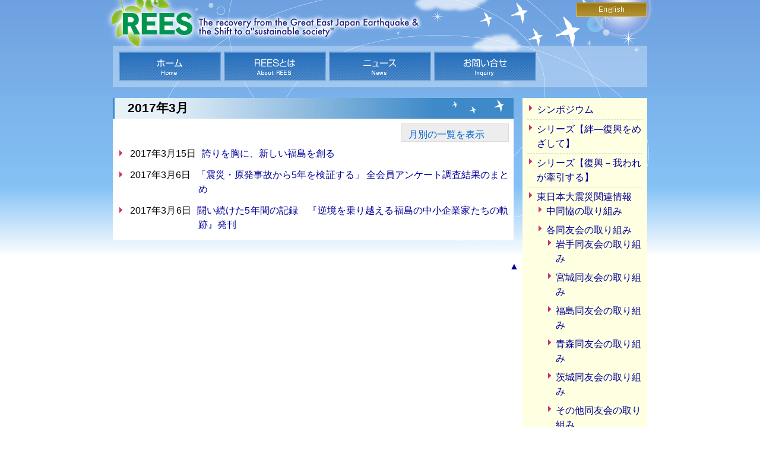

--- FILE ---
content_type: text/html; charset=UTF-8
request_url: https://rees.doyu.jp/2017/03
body_size: 6550
content:
<!DOCTYPE HTML>
<html lang="ja">
<head>
<!-- Global site tag (gtag.js) - Google Analytics -->
<script async src="https://www.googletagmanager.com/gtag/js?id=UA-183868373-3"></script>
<script>
  window.dataLayer = window.dataLayer || [];
  function gtag(){dataLayer.push(arguments);}
  gtag('js', new Date());
  gtag('config', 'UA-183868373-3');
</script>
<!-- Global site tag (gtag.js) - Google Analytics -->
<script async src="https://www.googletagmanager.com/gtag/js?id=G-KNYGVJV2LN"></script>
<script>
  window.dataLayer = window.dataLayer || [];
  function gtag(){dataLayer.push(arguments);}
  gtag('js', new Date());
  gtag('config', 'G-KNYGVJV2LN');
</script>
<meta http-equiv="Content-Type" content="text/html; charset=utf-8">
<meta name="viewport" content="width=device-width">

<title>2017年3月｜REES（中同協・東日本大震災復興推進本部内研究グループ）</title>
<meta name="description" content="The recovery from the Great East Japan Earthquake &amp; the Shift to a &#039;&#039;sustainable society&#039;&#039;"><meta name="format-detection" content="telephone=no">
<!--[if lt IE 9]> 
<script src="http://css3-mediaqueries-js.googlecode.com/svn/trunk/css3-mediaqueries.js"></script> 
<![endif]-->
<link href="https://rees.doyu.jp/wp-content/themes/rees/style.css" rel="stylesheet" type="text/css">
<link rel="shortcut icon" href="https://rees.doyu.jp/css/favicon.ico">

<link href="https://rees.doyu.jp/feed" title="REES（中同協・東日本大震災復興推進本部内研究グループ） &raquo; フィード" type="application/rss+xml" rel="alternate">
<meta name='robots' content='max-image-preview:large' />
	<style>img:is([sizes="auto" i], [sizes^="auto," i]) { contain-intrinsic-size: 3000px 1500px }</style>
	<link rel='stylesheet' id='wp-block-library-css' href='https://rees.doyu.jp/wp-includes/css/dist/block-library/style.min.css?ver=6.8.3' type='text/css' media='all' />
<style id='classic-theme-styles-inline-css' type='text/css'>
/*! This file is auto-generated */
.wp-block-button__link{color:#fff;background-color:#32373c;border-radius:9999px;box-shadow:none;text-decoration:none;padding:calc(.667em + 2px) calc(1.333em + 2px);font-size:1.125em}.wp-block-file__button{background:#32373c;color:#fff;text-decoration:none}
</style>
<style id='global-styles-inline-css' type='text/css'>
:root{--wp--preset--aspect-ratio--square: 1;--wp--preset--aspect-ratio--4-3: 4/3;--wp--preset--aspect-ratio--3-4: 3/4;--wp--preset--aspect-ratio--3-2: 3/2;--wp--preset--aspect-ratio--2-3: 2/3;--wp--preset--aspect-ratio--16-9: 16/9;--wp--preset--aspect-ratio--9-16: 9/16;--wp--preset--color--black: #000000;--wp--preset--color--cyan-bluish-gray: #abb8c3;--wp--preset--color--white: #ffffff;--wp--preset--color--pale-pink: #f78da7;--wp--preset--color--vivid-red: #cf2e2e;--wp--preset--color--luminous-vivid-orange: #ff6900;--wp--preset--color--luminous-vivid-amber: #fcb900;--wp--preset--color--light-green-cyan: #7bdcb5;--wp--preset--color--vivid-green-cyan: #00d084;--wp--preset--color--pale-cyan-blue: #8ed1fc;--wp--preset--color--vivid-cyan-blue: #0693e3;--wp--preset--color--vivid-purple: #9b51e0;--wp--preset--gradient--vivid-cyan-blue-to-vivid-purple: linear-gradient(135deg,rgba(6,147,227,1) 0%,rgb(155,81,224) 100%);--wp--preset--gradient--light-green-cyan-to-vivid-green-cyan: linear-gradient(135deg,rgb(122,220,180) 0%,rgb(0,208,130) 100%);--wp--preset--gradient--luminous-vivid-amber-to-luminous-vivid-orange: linear-gradient(135deg,rgba(252,185,0,1) 0%,rgba(255,105,0,1) 100%);--wp--preset--gradient--luminous-vivid-orange-to-vivid-red: linear-gradient(135deg,rgba(255,105,0,1) 0%,rgb(207,46,46) 100%);--wp--preset--gradient--very-light-gray-to-cyan-bluish-gray: linear-gradient(135deg,rgb(238,238,238) 0%,rgb(169,184,195) 100%);--wp--preset--gradient--cool-to-warm-spectrum: linear-gradient(135deg,rgb(74,234,220) 0%,rgb(151,120,209) 20%,rgb(207,42,186) 40%,rgb(238,44,130) 60%,rgb(251,105,98) 80%,rgb(254,248,76) 100%);--wp--preset--gradient--blush-light-purple: linear-gradient(135deg,rgb(255,206,236) 0%,rgb(152,150,240) 100%);--wp--preset--gradient--blush-bordeaux: linear-gradient(135deg,rgb(254,205,165) 0%,rgb(254,45,45) 50%,rgb(107,0,62) 100%);--wp--preset--gradient--luminous-dusk: linear-gradient(135deg,rgb(255,203,112) 0%,rgb(199,81,192) 50%,rgb(65,88,208) 100%);--wp--preset--gradient--pale-ocean: linear-gradient(135deg,rgb(255,245,203) 0%,rgb(182,227,212) 50%,rgb(51,167,181) 100%);--wp--preset--gradient--electric-grass: linear-gradient(135deg,rgb(202,248,128) 0%,rgb(113,206,126) 100%);--wp--preset--gradient--midnight: linear-gradient(135deg,rgb(2,3,129) 0%,rgb(40,116,252) 100%);--wp--preset--font-size--small: 13px;--wp--preset--font-size--medium: 20px;--wp--preset--font-size--large: 36px;--wp--preset--font-size--x-large: 42px;--wp--preset--spacing--20: 0.44rem;--wp--preset--spacing--30: 0.67rem;--wp--preset--spacing--40: 1rem;--wp--preset--spacing--50: 1.5rem;--wp--preset--spacing--60: 2.25rem;--wp--preset--spacing--70: 3.38rem;--wp--preset--spacing--80: 5.06rem;--wp--preset--shadow--natural: 6px 6px 9px rgba(0, 0, 0, 0.2);--wp--preset--shadow--deep: 12px 12px 50px rgba(0, 0, 0, 0.4);--wp--preset--shadow--sharp: 6px 6px 0px rgba(0, 0, 0, 0.2);--wp--preset--shadow--outlined: 6px 6px 0px -3px rgba(255, 255, 255, 1), 6px 6px rgba(0, 0, 0, 1);--wp--preset--shadow--crisp: 6px 6px 0px rgba(0, 0, 0, 1);}:where(.is-layout-flex){gap: 0.5em;}:where(.is-layout-grid){gap: 0.5em;}body .is-layout-flex{display: flex;}.is-layout-flex{flex-wrap: wrap;align-items: center;}.is-layout-flex > :is(*, div){margin: 0;}body .is-layout-grid{display: grid;}.is-layout-grid > :is(*, div){margin: 0;}:where(.wp-block-columns.is-layout-flex){gap: 2em;}:where(.wp-block-columns.is-layout-grid){gap: 2em;}:where(.wp-block-post-template.is-layout-flex){gap: 1.25em;}:where(.wp-block-post-template.is-layout-grid){gap: 1.25em;}.has-black-color{color: var(--wp--preset--color--black) !important;}.has-cyan-bluish-gray-color{color: var(--wp--preset--color--cyan-bluish-gray) !important;}.has-white-color{color: var(--wp--preset--color--white) !important;}.has-pale-pink-color{color: var(--wp--preset--color--pale-pink) !important;}.has-vivid-red-color{color: var(--wp--preset--color--vivid-red) !important;}.has-luminous-vivid-orange-color{color: var(--wp--preset--color--luminous-vivid-orange) !important;}.has-luminous-vivid-amber-color{color: var(--wp--preset--color--luminous-vivid-amber) !important;}.has-light-green-cyan-color{color: var(--wp--preset--color--light-green-cyan) !important;}.has-vivid-green-cyan-color{color: var(--wp--preset--color--vivid-green-cyan) !important;}.has-pale-cyan-blue-color{color: var(--wp--preset--color--pale-cyan-blue) !important;}.has-vivid-cyan-blue-color{color: var(--wp--preset--color--vivid-cyan-blue) !important;}.has-vivid-purple-color{color: var(--wp--preset--color--vivid-purple) !important;}.has-black-background-color{background-color: var(--wp--preset--color--black) !important;}.has-cyan-bluish-gray-background-color{background-color: var(--wp--preset--color--cyan-bluish-gray) !important;}.has-white-background-color{background-color: var(--wp--preset--color--white) !important;}.has-pale-pink-background-color{background-color: var(--wp--preset--color--pale-pink) !important;}.has-vivid-red-background-color{background-color: var(--wp--preset--color--vivid-red) !important;}.has-luminous-vivid-orange-background-color{background-color: var(--wp--preset--color--luminous-vivid-orange) !important;}.has-luminous-vivid-amber-background-color{background-color: var(--wp--preset--color--luminous-vivid-amber) !important;}.has-light-green-cyan-background-color{background-color: var(--wp--preset--color--light-green-cyan) !important;}.has-vivid-green-cyan-background-color{background-color: var(--wp--preset--color--vivid-green-cyan) !important;}.has-pale-cyan-blue-background-color{background-color: var(--wp--preset--color--pale-cyan-blue) !important;}.has-vivid-cyan-blue-background-color{background-color: var(--wp--preset--color--vivid-cyan-blue) !important;}.has-vivid-purple-background-color{background-color: var(--wp--preset--color--vivid-purple) !important;}.has-black-border-color{border-color: var(--wp--preset--color--black) !important;}.has-cyan-bluish-gray-border-color{border-color: var(--wp--preset--color--cyan-bluish-gray) !important;}.has-white-border-color{border-color: var(--wp--preset--color--white) !important;}.has-pale-pink-border-color{border-color: var(--wp--preset--color--pale-pink) !important;}.has-vivid-red-border-color{border-color: var(--wp--preset--color--vivid-red) !important;}.has-luminous-vivid-orange-border-color{border-color: var(--wp--preset--color--luminous-vivid-orange) !important;}.has-luminous-vivid-amber-border-color{border-color: var(--wp--preset--color--luminous-vivid-amber) !important;}.has-light-green-cyan-border-color{border-color: var(--wp--preset--color--light-green-cyan) !important;}.has-vivid-green-cyan-border-color{border-color: var(--wp--preset--color--vivid-green-cyan) !important;}.has-pale-cyan-blue-border-color{border-color: var(--wp--preset--color--pale-cyan-blue) !important;}.has-vivid-cyan-blue-border-color{border-color: var(--wp--preset--color--vivid-cyan-blue) !important;}.has-vivid-purple-border-color{border-color: var(--wp--preset--color--vivid-purple) !important;}.has-vivid-cyan-blue-to-vivid-purple-gradient-background{background: var(--wp--preset--gradient--vivid-cyan-blue-to-vivid-purple) !important;}.has-light-green-cyan-to-vivid-green-cyan-gradient-background{background: var(--wp--preset--gradient--light-green-cyan-to-vivid-green-cyan) !important;}.has-luminous-vivid-amber-to-luminous-vivid-orange-gradient-background{background: var(--wp--preset--gradient--luminous-vivid-amber-to-luminous-vivid-orange) !important;}.has-luminous-vivid-orange-to-vivid-red-gradient-background{background: var(--wp--preset--gradient--luminous-vivid-orange-to-vivid-red) !important;}.has-very-light-gray-to-cyan-bluish-gray-gradient-background{background: var(--wp--preset--gradient--very-light-gray-to-cyan-bluish-gray) !important;}.has-cool-to-warm-spectrum-gradient-background{background: var(--wp--preset--gradient--cool-to-warm-spectrum) !important;}.has-blush-light-purple-gradient-background{background: var(--wp--preset--gradient--blush-light-purple) !important;}.has-blush-bordeaux-gradient-background{background: var(--wp--preset--gradient--blush-bordeaux) !important;}.has-luminous-dusk-gradient-background{background: var(--wp--preset--gradient--luminous-dusk) !important;}.has-pale-ocean-gradient-background{background: var(--wp--preset--gradient--pale-ocean) !important;}.has-electric-grass-gradient-background{background: var(--wp--preset--gradient--electric-grass) !important;}.has-midnight-gradient-background{background: var(--wp--preset--gradient--midnight) !important;}.has-small-font-size{font-size: var(--wp--preset--font-size--small) !important;}.has-medium-font-size{font-size: var(--wp--preset--font-size--medium) !important;}.has-large-font-size{font-size: var(--wp--preset--font-size--large) !important;}.has-x-large-font-size{font-size: var(--wp--preset--font-size--x-large) !important;}
:where(.wp-block-post-template.is-layout-flex){gap: 1.25em;}:where(.wp-block-post-template.is-layout-grid){gap: 1.25em;}
:where(.wp-block-columns.is-layout-flex){gap: 2em;}:where(.wp-block-columns.is-layout-grid){gap: 2em;}
:root :where(.wp-block-pullquote){font-size: 1.5em;line-height: 1.6;}
</style>
<script type="text/javascript" src="https://rees.doyu.jp/wp-includes/js/jquery/jquery.min.js?ver=3.7.1" id="jquery-core-js"></script>
<script type="text/javascript" src="https://rees.doyu.jp/wp-includes/js/jquery/jquery-migrate.min.js?ver=3.4.1" id="jquery-migrate-js"></script>
<script type="text/javascript" src="https://rees.doyu.jp/wp-content/themes/rees/inc/js/jquery.droppy.js?ver=1.0" id="droppy-js"></script>
<script type="text/javascript" src="https://rees.doyu.jp/wp-content/themes/rees/inc/js/jquery.accordion.js?ver=1.0" id="accord-js"></script>
<link rel="https://api.w.org/" href="https://rees.doyu.jp/wp-json/" /></head>
<body class="archive date wp-theme-rees">
<div id="wrap" class="clearfix">
<div id="header" class="clearfix">
	<div class="skip-link"><a class="assistive-text" href="#content" title="本文へジャンプする">本文へジャンプする</a></div>
	<div class="skip-link"><a class="assistive-text" href="#side" title="メニューへジャンプする">メニューへジャンプする</a></div>

	<div id="sitetitle"><a href="https://rees.doyu.jp/">	<img src="https://rees.doyu.jp/wp-content/themes/rees/images/sitetitle.png" alt="REES（中同協・東日本大震災復興推進本部内研究グループ）（The recovery from the Great East Japan Earthquake &amp; the Shift to a &#039;&#039;sustainable society&#039;&#039;）">	</a></div>
	<div id="hpanel">
		<div class="gtw">
<style type="text/css">
<!--

.prisna-gwt-align-left {
	text-align: left !important;
}
.prisna-gwt-align-right {
	text-align: right !important;
}



body {
	top: 0 !important;
}
.goog-te-banner-frame {
	display: none !important;
	visibility: hidden !important;
}

#goog-gt-tt,
.goog-tooltip,
.goog-tooltip:hover {
	display: none !important;
}
.goog-text-highlight {
	background-color: transparent !important;
	border: none !important;
	box-shadow: none !important;
}
.translated-rtl font,
.translated-ltr font {
	background-color: transparent !important;
	box-shadow: none !important;
	box-sizing: border-box !important;
	-webkit-box-sizing: border-box !important;
	-moz-box-sizing: border-box !important;
}

-->
</style>



<div id="google_translate_element" class="prisna-gwt-align-right"></div>
<script type="text/javascript">
/*<![CDATA[*/
function initializeGoogleTranslateElement() {
	new google.translate.TranslateElement({
		pageLanguage: "ja",
		layout: google.translate.TranslateElement.InlineLayout.SIMPLE,
		includedLanguages: "zh-CN,en,fr,de,it,ja,ko"
	}, "google_translate_element");
}
/*]]>*/
</script>
<script type="text/javascript" src="//translate.google.com/translate_a/element.js?cb=initializeGoogleTranslateElement"></script></div>
		<div id="jump-e" class="clearfix"><a href="https://rees.doyu.jp/en/"><img src="https://rees.doyu.jp/wp-content/themes/rees/images/jump-e.png" alt="ENGLISH"></a></div>
	</div>

		
		<div id="gnav" class="nav">
		<ul id="menu-main_nav" class="menu"><li id="menu-item-9" class="mainnav4_1 menu-item menu-item-type-custom menu-item-object-custom menu-item-9"><a href="/">HOME</a></li>
<li id="menu-item-12" class="mainnav4_2 menu-item menu-item-type-post_type menu-item-object-page menu-item-12"><a href="https://rees.doyu.jp/about">REESとは</a></li>
<li id="menu-item-10" class="mainnav4_3 menu-item menu-item-type-post_type menu-item-object-page menu-item-10"><a href="https://rees.doyu.jp/news">ニュース</a></li>
<li id="menu-item-24" class="mainnav4_4 menu-item menu-item-type-custom menu-item-object-custom menu-item-24"><a href="http://www.doyu.jp/mail/">お問い合わせ</a></li>
</ul>	</div>
	<!-- / #header --></div>

<div id="main" class="clearfix">

<div id="container">
<div id="content">

	<h1 class="page-title">2017年3月</h1>


	
	<div id="monthlist"><div class="title">月別の一覧を表示</div><ul class="menu">	<li><a href='https://rees.doyu.jp/2018/12'>2018年12月</a></li>
	<li><a href='https://rees.doyu.jp/2018/09'>2018年9月</a></li>
	<li><a href='https://rees.doyu.jp/2018/05'>2018年5月</a></li>
	<li><a href='https://rees.doyu.jp/2018/04'>2018年4月</a></li>
	<li><a href='https://rees.doyu.jp/2018/03'>2018年3月</a></li>
	<li><a href='https://rees.doyu.jp/2018/02'>2018年2月</a></li>
	<li><a href='https://rees.doyu.jp/2018/01'>2018年1月</a></li>
	<li><a href='https://rees.doyu.jp/2017/12'>2017年12月</a></li>
	<li><a href='https://rees.doyu.jp/2017/09'>2017年9月</a></li>
	<li><a href='https://rees.doyu.jp/2017/05'>2017年5月</a></li>
	<li><a href='https://rees.doyu.jp/2017/04'>2017年4月</a></li>
	<li><a href='https://rees.doyu.jp/2017/03' aria-current="page">2017年3月</a></li>
	<li><a href='https://rees.doyu.jp/2016/11'>2016年11月</a></li>
	<li><a href='https://rees.doyu.jp/2016/08'>2016年8月</a></li>
	<li><a href='https://rees.doyu.jp/2016/06'>2016年6月</a></li>
	<li><a href='https://rees.doyu.jp/2016/05'>2016年5月</a></li>
	<li><a href='https://rees.doyu.jp/2016/04'>2016年4月</a></li>
	<li><a href='https://rees.doyu.jp/2016/03'>2016年3月</a></li>
	<li><a href='https://rees.doyu.jp/2016/02'>2016年2月</a></li>
	<li><a href='https://rees.doyu.jp/2016/01'>2016年1月</a></li>
	<li><a href='https://rees.doyu.jp/2015/12'>2015年12月</a></li>
	<li><a href='https://rees.doyu.jp/2015/11'>2015年11月</a></li>
	<li><a href='https://rees.doyu.jp/2015/10'>2015年10月</a></li>
	<li><a href='https://rees.doyu.jp/2015/08'>2015年8月</a></li>
	<li><a href='https://rees.doyu.jp/2015/06'>2015年6月</a></li>
	<li><a href='https://rees.doyu.jp/2015/05'>2015年5月</a></li>
	<li><a href='https://rees.doyu.jp/2015/04'>2015年4月</a></li>
	<li><a href='https://rees.doyu.jp/2015/01'>2015年1月</a></li>
	<li><a href='https://rees.doyu.jp/2014/11'>2014年11月</a></li>
	<li><a href='https://rees.doyu.jp/2014/10'>2014年10月</a></li>
	<li><a href='https://rees.doyu.jp/2014/09'>2014年9月</a></li>
	<li><a href='https://rees.doyu.jp/2014/08'>2014年8月</a></li>
	<li><a href='https://rees.doyu.jp/2014/07'>2014年7月</a></li>
	<li><a href='https://rees.doyu.jp/2014/05'>2014年5月</a></li>
	<li><a href='https://rees.doyu.jp/2014/04'>2014年4月</a></li>
	<li><a href='https://rees.doyu.jp/2014/03'>2014年3月</a></li>
	<li><a href='https://rees.doyu.jp/2014/02'>2014年2月</a></li>
	<li><a href='https://rees.doyu.jp/2014/01'>2014年1月</a></li>
	<li><a href='https://rees.doyu.jp/2013/11'>2013年11月</a></li>
	<li><a href='https://rees.doyu.jp/2013/10'>2013年10月</a></li>
	<li><a href='https://rees.doyu.jp/2013/08'>2013年8月</a></li>
	<li><a href='https://rees.doyu.jp/2013/05'>2013年5月</a></li>
	<li><a href='https://rees.doyu.jp/2013/04'>2013年4月</a></li>
	<li><a href='https://rees.doyu.jp/2013/02'>2013年2月</a></li>
	<li><a href='https://rees.doyu.jp/2012/11'>2012年11月</a></li>
	<li><a href='https://rees.doyu.jp/2012/10'>2012年10月</a></li>
	<li><a href='https://rees.doyu.jp/2012/09'>2012年9月</a></li>
	<li><a href='https://rees.doyu.jp/2012/07'>2012年7月</a></li>
	<li><a href='https://rees.doyu.jp/2012/04'>2012年4月</a></li>
	<li><a href='https://rees.doyu.jp/2012/03'>2012年3月</a></li>
	<li><a href='https://rees.doyu.jp/2012/02'>2012年2月</a></li>
	<li><a href='https://rees.doyu.jp/2011/12'>2011年12月</a></li>
	<li><a href='https://rees.doyu.jp/2011/10'>2011年10月</a></li>
	<li><a href='https://rees.doyu.jp/2011/09'>2011年9月</a></li>
	<li><a href='https://rees.doyu.jp/2011/08'>2011年8月</a></li>
	<li><a href='https://rees.doyu.jp/2011/07'>2011年7月</a></li>
	<li><a href='https://rees.doyu.jp/2011/06'>2011年6月</a></li>
	<li><a href='https://rees.doyu.jp/2011/05'>2011年5月</a></li>
	<li><a href='https://rees.doyu.jp/2011/04'>2011年4月</a></li>
	<li><a href='https://rees.doyu.jp/2011/03'>2011年3月</a></li>
	<li><a href='https://rees.doyu.jp/2011/01'>2011年1月</a></li>
</ul></div>

	<div class="entrylist list_type_only">

	<div id="post-598" class="clearfix post-598 post type-post status-publish format-standard hentry category-shinsai category-act-local category-act-fukushima">
		<div class="link"><span class="entry-date">2017年3月15日</span><span class="entry-title"><a href="https://rees.doyu.jp/2017/0315/598.html">誇りを胸に、新しい福島を創る</a></span></div>
		
		
	<!-- / #post-598 --></div>


	<div id="post-596" class="clearfix post-596 post type-post status-publish format-standard hentry category-shinsai category-act-local category-act-fukushima">
		<div class="link"><span class="entry-date">2017年3月6日</span><span class="entry-title"><a href="https://rees.doyu.jp/2017/0306/596.html">「震災・原発事故から5年を検証する」 全会員アンケート調査結果のまとめ</a></span></div>
		
		
	<!-- / #post-596 --></div>


	<div id="post-594" class="clearfix post-594 post type-post status-publish format-standard hentry category-shinsai category-act-central category-act-fukushima">
		<div class="link"><span class="entry-date">2017年3月6日</span><span class="entry-title"><a href="https://rees.doyu.jp/2017/0306/594.html">闘い続けた5年間の記録　『逆境を乗り越える福島の中小企業家たちの軌跡』発刊</a></span></div>
		
		
	<!-- / #post-594 --></div>

	<!-- / .entrylist --></div>

	
<!-- / #content --></div>
	<p class="pagetop"><a href="#wrap">▲&nbsp;このページの先頭にもどる</a></p>

<!-- / #container --></div>

	<div id="side">

	<div class="menu widget">
	<ul>	<li class="cat-item cat-item-4"><a href="https://rees.doyu.jp/category/symposium">シンポジウム</a>
</li>
	<li class="cat-item cat-item-15"><a href="https://rees.doyu.jp/category/series-2">シリーズ【絆―復興をめざして】</a>
</li>
	<li class="cat-item cat-item-14"><a href="https://rees.doyu.jp/category/series">シリーズ【復興－我われが牽引する】</a>
</li>
	<li class="cat-item cat-item-5"><a href="https://rees.doyu.jp/category/shinsai">東日本大震災関連情報</a>
<ul class='children'>
	<li class="cat-item cat-item-6"><a href="https://rees.doyu.jp/category/shinsai/act-central">中同協の取り組み</a>
</li>
	<li class="cat-item cat-item-7"><a href="https://rees.doyu.jp/category/shinsai/act-local">各同友会の取り組み</a>
	<ul class='children'>
	<li class="cat-item cat-item-8"><a href="https://rees.doyu.jp/category/shinsai/act-local/act-iwate">岩手同友会の取り組み</a>
</li>
	<li class="cat-item cat-item-9"><a href="https://rees.doyu.jp/category/shinsai/act-local/act-miyagi">宮城同友会の取り組み</a>
</li>
	<li class="cat-item cat-item-10"><a href="https://rees.doyu.jp/category/shinsai/act-local/act-fukushima">福島同友会の取り組み</a>
</li>
	<li class="cat-item cat-item-13"><a href="https://rees.doyu.jp/category/shinsai/act-local/act-aomori">青森同友会の取り組み</a>
</li>
	<li class="cat-item cat-item-11"><a href="https://rees.doyu.jp/category/shinsai/act-local/act-ibaraki">茨城同友会の取り組み</a>
</li>
	<li class="cat-item cat-item-12"><a href="https://rees.doyu.jp/category/shinsai/act-local/act-others">その他同友会の取り組み</a>
</li>
	</ul>
</li>
</ul>
</li>
	<li class="cat-item cat-item-1"><a href="https://rees.doyu.jp/category/etc">その他</a>
</li>
</ul>
	</div>

	
	<!-- / #side --></div>

<!-- / #main --></div>


<div class="fot-widget">
	<span id="widget_sp_image-2" class="footer-widget widget widget_sp_image"><a href="http://www.doyu.jp/" target="_self" class="widget_sp_image-image-link"><img width="160" height="50" alt="中小企業家同友会のサイトへ" class="attachment-full" style="max-width: 100%;" src="https://rees.doyu.jp/wp-content/uploads/2013/07/bnr-doyunet.png" /></a></span><span id="widget_sp_image-3" class="footer-widget widget widget_sp_image"><a href="http://www.doyu.jp/org/towa/" target="_self" class="widget_sp_image-image-link"><img width="160" height="50" alt="中同協とは" class="attachment-full" style="max-width: 100%;" src="https://rees.doyu.jp/wp-content/uploads/2013/07/bnr-about-doyu.png" /></a></span><span id="widget_sp_image-4" class="footer-widget widget widget_sp_image"><a href="http://www.fdoyu.or.jp/%E7%9B%B8%E5%8F%8C%E5%9C%B0%E5%8C%BA%E3%80%80%E9%9C%87%E7%81%BD%E8%A8%98%E9%8C%B2%E9%9B%86%E3%80%80%E9%9B%BB%E5%AD%90%E6%9B%B8%E7%B1%8D%E3%81%A7%E8%B2%A9%E5%A3%B2%E9%96%8B%E5%A7%8B%EF%BC%81/" target="_blank" class="widget_sp_image-image-link"><img width="164" height="80" alt="相双地区　震災記録集　電子書籍" class="attachment-full" style="max-width: 100%;" src="https://rees.doyu.jp/wp-content/uploads/2014/12/denshi-bana03.jpg" /></a></span></div>

<div id="fnav" class="nav">
	<ul id="menu-footer_nav" class="menu"><li id="menu-item-13" class="menu-item menu-item-type-custom menu-item-object-custom menu-item-13"><a href="http://www.doyu.jp/linkpolicy.html">リンクポリシー</a></li>
<li id="menu-item-14" class="menu-item menu-item-type-custom menu-item-object-custom menu-item-14"><a href="http://www.doyu.jp/privacy.html">個人情報保護方針</a></li>
</ul></div>

<div id="footer">
		<address><strong>中小企業家同友会全国協議会</strong></address>
<!-- / #footer --></div>

<div id="copy"><small>&copy; 2013 - 2026 中小企業家同友会全国協議会</small></div>

<!-- / #wrap --></div>

<script type="speculationrules">
{"prefetch":[{"source":"document","where":{"and":[{"href_matches":"\/*"},{"not":{"href_matches":["\/wp-*.php","\/wp-admin\/*","\/wp-content\/uploads\/*","\/wp-content\/*","\/wp-content\/plugins\/*","\/wp-content\/themes\/rees\/*","\/*\\?(.+)"]}},{"not":{"selector_matches":"a[rel~=\"nofollow\"]"}},{"not":{"selector_matches":".no-prefetch, .no-prefetch a"}}]},"eagerness":"conservative"}]}
</script>
</body>
</html>


--- FILE ---
content_type: text/css
request_url: https://rees.doyu.jp/wp-content/themes/rees/style.css
body_size: 2922
content:
@charset "utf-8";
/*
Theme Name: 中小企業家同友会　REES
Theme URI: http://www.tkp.co.jp/
Description: 中小企業家同友会　REES　サイト用オリジナルテーマ
Author: （株）東海共同印刷
Version: 1.0
*/

@import url("css/style-default.css");
@import url("css/style-set.css");

html {
	background-image: url(images/bg-body.png);
	background-position: 0 0;
	background-repeat: repeat-x;
}
body {
	padding: 0 10px;
	background-color: transparent;
/*	background-color: #F6F6F6;*/
}
#wrap {
	width: 100%;
	background-color: transparent;
}

#hpanel,
#hnav,
#gnav {
	display: none;
}
#header #sitetitle img {
	width: 100%;
	max-width: 525px;
}

#mainimg img {
	width: 100%;
}

.nav {
	background-color: #F7F4F0;
}
.nav ul {
	list-style-type: none;
}
.nav li {
	padding: 5px 5px 5px 28px;
	line-height: 25px;
	background-position: left center;
	background-repeat: no-repeat;
}
.nav li,
.widget li {
	background-image: url(images/arrow.gif);
}
.home #content {
	background-color: transparent;
}

#content .widget li {
	background-image: none;
}

#m_menu .title {
	background-color: #630; /* base:#630 orange:#333 green:#360 blue:#039 */
	background-image: url(images/menuicon/icon_menu_open.png);
	color: #FFF;
	display: block;
	outline: none;
}
#m_menu .title::-webkit-details-marker {
  display: none;
}
#m_menu ul {
	animation: fadeIn 0.5s ease;
}
@keyframes fadeIn {
  0% {
    opacity: 0; /* 透明 */
    transform: translateY(-10px); /* 上から表示 */
  }
  100% {
    opacity: 1;
    transform: none;
  }
}
#m_menu li {
	background: #F7F4F0;
	color: #000;
}
#fnav {
	background-color: #FFFFE1;
}
#fnav ul {
	margin: 0 12px;
}
#fnav li {
	margin: 7px 0;
	padding: 0 18px;
}
#footer .search_mdl {
	text-align: center;
	margin: 8px 0;
}
#footer,
#copy {
	text-align: left;
	padding: 0 8px;
}
/*#side div { padding: 0 8px; }*/

.entry-content {
	padding: 1em 18px;
}
.top-info .entry-content {
	border: 1px solid #DDD;
}
#side .entry-content {
	padding: 0;
}
.entrylist .entry-content {
	padding-top: 0;
	padding-bottom: 0;
}

.page-title,
.widget-title,
.widget .entry-title,
.home .top-info h2 {
	background-color: #E7F1F8;
	background-image: url(images/bg-h1.png);
	background-position: top right;
	background-repeat: no-repeat;
	border-left: 3px solid #3E8AC8;
	border-bottom: none;
}
h2.page-title {
	border-bottom: none;
	margin-left: -18px;
	margin-right: -18px;
	padding: 2px 8px 4px 22px;
}
.home h2.page-title {
	margin-left: 0;
	margin-right: 0;
}
.home .entry-content h2.page-title {
	margin-left: -18px;
	margin-right: -18px;
	margin-bottom: 1em;
}
/*
#side .sidebar-3 {
	margin-top: 15px;
}
*/
.link {
	background-image: url(images/arrow.gif);
	background-repeat: no-repeat;
	background-position: 0 0.3em;
}
.catlink {
	background-color: #FFD;
}
.entry-date {
/*	background-color: #ECECEC;*/
}
.entrylist .entry-date {
	margin-left: 0;
}

.entrylist {
	/*border: 1px solid #DDD;*/
	border-width: 0 1px 1px;
	padding: 8px;
}
.entrylist .entry-title {
/*	font-size: 1.2em;*/
}
.entrylist .post {
	margin-top: 12px;
	padding: 0 8px;
}
.entrylist .link {
	margin: 0 -8px 6px;
	padding-left: 16px;
}

.blog_type .post {
	border-bottom: 1px dashed #666666;
	padding-bottom: 12px;
	margin-bottom: 12px;
}
.blog_type .link {
	background-image: none;
}
.blog_type .entry-date {
	display: block;
	text-align: right;
	background-color: transparent;
}
.blog_type .entry-title {
	font-size: 130%;
	font-weight: bold;
}
.blog_type .link {
	padding-left: 0;
}

.single .entry-content img {
	max-width: 100%;
}
.alignleft,
img.alignleft,
.alignright,
img.alignright {
	display: block;
	float: none;
}
.home .top-info {
	text-align: center;
	background-color: #FFF;
	border: 2px solid #FFF;
}
.home .top-info img {
	vertical-align: top;
}
.page #content .links li h3 {
	background-color: #EFEFAA;
}
/* for ai1ec setting */
.home .top-info .ai1ec-agenda-widget-view {
	margin: 12px;
}
#side .widget ul {
	border: none;
}
.newsbox {
	background-color: #FFF;
	border: none !important;
}



@media only screen and (min-width: 480px) {  /* 幅480px以上のスクリーンに対するスタイル */
#footer address br {
	display: none;
}
#footer address span {
	white-space: nowrap;
}
}


@media screen and (min-width: 768px) {  /* 幅768px以上のスクリーンに対するスタイル */
#wrap {
	background-image: url(images/bg-wrap.png);
	background-position: center top;
	background-repeat: no-repeat;
}
/* header */
#hpanel {
	display: flex;
}
#hnav {
	display: block;
}
#hpanel {
	margin-top: 0;
}
#header #sitetitle {
	padding-top: 4px;
	line-height: 94px;
	line-height: 1;
}

#header #sitetitle img {
	max-width: 525px;
	margin-top: 0;
}

.nav {
	text-align: center;
	height: 25px;
}
.nav ul {
	list-style-type: none;
}
.nav li {
	display: inline;
	margin: 5px 13px;
	padding: 0 0 0 15px;
	line-height: 25px;
	background-position: left center;
	background-repeat: no-repeat;
}
#hnav {
	height: auto;
}
#fnav {
	text-align: left;
	height: auto;
}
#fnav li {
	border-right: 1px solid #867046;
	margin: 5px 0;
	padding: 0 18px;
	background-image: none;
}
#fnav li:first-child {
	border-left: 1px solid #867046;
}
.alignleft,
img.alignleft {
	display: inline;
	float: left;
}
.alignright,
img.alignright {
	display: inline;
	float: right;
}
.nav-previous {
	float: left;
	width: 46%;
	text-align: right;
}
.nav-next {
	float: right;
	width: 46%;
	text-align: left;
}

#container {
	width: 100%;
}
.archive #container,
.page-id-8 #container,
.page-id-7 #container,
.single #container {
	margin-right: -225px;
/*	width: 675px;*/
	float: left;
}
#side {
	width: 210px;
	float: right;
	text-align: center;
	background-color: #FFFFE1;
}
.archive #content,
.page-id-8 #content,
.page-id-7 #content,
.single #content {
	margin-right: 225px;
}
.single .hentry {
	padding: 0 12px;
}
#side p {
	text-align: center;
}

.page .wpcf7 {
/*	width: 520px;
	margin-left: auto;
	margin-right: auto;*/
}
.page .wpcf7 table {
	margin-left: auto;
	margin-right: auto;
	border: none;
}
.page .wpcf7 td {
	border: none;
}
.page .wpcf7 td span {
	color: #F00;
}
.page .wpcf7 p {
	text-align: center;
}

#footer {
	text-align:center;
	padding: 0;
}
.fot-widget {
	text-align: center;
	margin-left: auto;
	margin-right: auto;
	margin-bottom: 1em;
}
.fot-widget .footer-widget img {
	margin: 0 8px;
}
#footer .search_mdl {
	display: none;
}
#copy {
	text-align: center;
}
.pagetop {
	margin-right: 20px;
}
.home .newsbox {
	overflow: hidden;
}


}


@media screen and (min-width: 960px) {  /* 幅960px以上のスクリーンに対するスタイル */
.for_m,
#m_menu {
	display: none;
}
#wrap {
	width: 900px;
	padding-left: 15px;
	padding-right: 15px;
}
/* header */
#header .search_mdl {
	float: right;
	margin-left: 8px;
}
#fsizemdl {
	display: block;
	background-image: url(images/fsizemdl/bg-f-size-mdl.png);
}
#gnav,
.monthnav {
	display: block;
}
#fnav {
	text-align: center !important;
	margin: 0 auto;
	padding: 2em 0;
}
#container {
}
#side {
}
/* サイト固有の内容｜ここから */
#gnav {
	height: 70px;
	margin-top: 0;
	background-color: rgba(255, 255, 255, 0.3);
/*	background-image: url(images/bg-mainnav.png);
	background-position: 0 0;*/
}
#gnav ul {
	padding: 10px;
}
#gnav li {
	margin-right: 5px;
}
#gnav li a {
	height: 50px;
	padding: 0;
}

#gnav li.mainnav4_1 > a {
	background-image: url(images/gnav-home.png);
	background-position: 0 0;
	width: 172px;
}
#gnav li.mainnav4_2 > a {
	background-image: url(images/gnav-about.png);
	background-position: 0 0;
	width: 172px;
}
#gnav li.mainnav4_3 > a {
	background-image: url(images/gnav-news.png);
	background-position: 0 0;
	width: 172px;
}
#gnav li.mainnav4_4 > a {
	background-image: url(images/gnav-inquiry.png);
	background-position: 0 0;
	width: 172px;
}

#gnav li li a {
	width: 220px;
	padding: 0.75em;
}
#gnav ul ul {
	top: 49px;
}
#gnav ul ul a {
	background: none repeat scroll 0 0 #F7F4F0;
}
#gnav ul ul a:hover {
	background: #f1f1f1;
	color:#0a89cc;
}
/* サイト固有の内容｜ここまで */

/*
.category .entry-title {
	margin-left: 8.5em;
	margin-top: -1.4em;
	display: block;
}
.page-id-8 */
.entrylist .link {
	padding-left: 8.5em;
	text-indent: -7.5em;
}



}


--- FILE ---
content_type: text/css
request_url: https://rees.doyu.jp/wp-content/themes/rees/css/style-default.css
body_size: 3759
content:
@charset "utf-8";

/*--------------------------------------
  Basic Reset
---------------------------------------*/
html, body, div, h1, h2, h3, h4, h5, h6, p, blockquote, q, pre, 
table, caption, colgroup, col, tbody, thead, tfoot, tr, th, td, ul, ol, li, dl, dt, dd, 
form, fieldset, legend, label, span, a, img, 
em, ins, del, cite, abbr, sup, sub, dfn, code, var, samp, kbd, object, script, noscript,
style, iframe, embed, param, map, area, 
menu, hr, address, small, strong, i, b, 
article, aside, figure, footer, header, hgroup, nav, section, figcaption, time, video, audio, 
mark, ruby, rt, rp, bdo, souce, canvas, details, summaary, command,
datalist, keygen, output, progress, meter {
	margin: 0;
	padding: 0;
}

address, article, aside, figure, figcaption, footer, header, hgroup, 
hr, legend, menu, nav, section, summary {
	display: block;
}

/* Reset default browser CSS. Based on work by Eric Meyer: 
http://meyerweb.com/eric/tools/css/reset/index.html */
html, body, div, span, applet, object, iframe,
h1, h2, h3, h4, h5, h6, p, blockquote, pre,
a, abbr, acronym, address, big, cite, code,
del, dfn, em, font, img, ins, kbd, q, s, samp,
small, strike, strong, sub, sup, tt, var,
b, u, i, center,
dl, dt, dd, ol, ul, li,
fieldset, form, label, legend,
table, caption, tbody, tfoot, thead, tr, th, td {
	border: none;
/*	vertical-align: baseline;*/
	background-color: transparent;
}
body {
/*	line-height: 1;*/
	font-size: 100%;
}

h1, h2, h3, h4, h5, h6 {
/*	font-weight: normal;*/
/*	clear: both;*/
}
ol, ul {
/*	list-style: none;*/
}
blockquote {
/*	quotes: none;*/
}
blockquote:before, blockquote:after {
/*	content: '';
	content: none;*/
}
ins {
	background: #ffc;
	border: none;
	color: #333;
}
del {
	text-decoration: line-through;
	color: #555;
}

/* tables still need 'cellspacing="0"' in the markup */
table {
	border-collapse: collapse;
	border-spacing: 0;
	border: 1px solid #DDD;
}
th,td {
	border: 1px solid #DDD;
}
a img { border: none; }


/*--------------------------------------
  Structure Module
---------------------------------------*/
body {
	background-color: #FFFFFF;
	color: #000000;
	font-family: 'ヒラギノ角ゴ Pro W3','Hiragino Kaku Gothic Pro','メイリオ',Meiryo,'Osaka','ＭＳ Ｐゴシック',sans-serif;
	line-height: 1.5;
	padding: 0;
	text-align: center;
}

/*--------------------------------------
  Text Module
---------------------------------------*/
h1, h2, h3, h4, h5, h6 {
	font-weight: bold;
	line-height: 1.3;
	margin: 0 0 1em 0;
}
h1 {	font-size: 130%;	}
h2 {	font-size: 120%;	}
h3 {	font-size: 110%;	}
h4 {	font-size: 100%;	}
h5 {	font-size: 90%;		}
h6 {	font-size: 80%;		}

p {		margin: 0 0 1em 0;	}

strong {
	font-style: normal;
	font-weight: bold;
}
em {
	background-color: transparent;
	font-style: italic;
	font-weight: normal;
}
address {
	margin: 1em 0;
	font-style: normal;
	line-height: 1.3;
}
blockquote {
	background-color: #EEEEEE;
	border-style: solid;
	border-width: 1px 0 0 1px;
	border-color: #B9C3C8;
	color: #333333;
	display: block;
	margin: 1em 24px;
	padding: 2px 5px;
}
blockquote p {
	margin: 0.5em 10px;
}


pre, cite {
	margin: 1em 0;
}
pre {
	width: auto;
	_width: 90%;
	overflow: auto;
	font-size: 75%;
	letter-spacing: 1px;
	color: #3d4263;
	background-color: #f5f5f5;
	border: 1px solid #cccccc;
	padding: 8px 16px;
}

pre[title]::before {
	display: block;
	color: black;
	content: attr(title);
	margin-bottom: 0.8em;
	}
cite {
	display: block;
	color: #333333;
	font-style: normal;
	text-align: right;
}
sup, sub {
	font-size: 10px;
	height: 0;
	line-height: 1;
	position: relative;
	vertical-align: baseline;
}
sup { bottom: 1ex; }
sub { top: 0.5ex; }
code {
	font-family: "Osaka－等幅", monospace;
/*	color: #3d4263;*/
}

/* 必要なときに使用して下さい
kbd {
	font-family: "Osaka－等幅", monospace;
	text-transform: uppercase;
	background-color: #f5f5f5;
	border: 1px solid #6a8eaa;
	padding: 0 0.4em;
}

kbd.accesskey {
	padding: 0 0.2em;
}
*/
hr {
	background-color: #e7e7e7;
	border: 0;
	clear: both;
	height: 1px;
	margin-bottom: 1.5rem;
}

/*--------------------------------------
  Link Module
---------------------------------------*/
a:link {
	color: #000099;
	background-color: transparent;
	text-decoration: none;
}
a:visited {
	color: #663399;
	background-color: transparent;
	text-decoration: none;
}
a:hover {
	color: #0000FF;
	background-color: transparent;
	text-decoration: none;
}
a:active {
	color: #FF0000;
	background-color: transparent;
	text-decoration: none;
}

/*--------------------------------------
  List Module
---------------------------------------*/
ul {
	list-style-position: outside;
	margin: 1em 0 1em 30px;
	padding: 0;
}
ol {
	list-style-position: outside;
	margin: 1em 0 1em 40px;
	padding: 0;
}
dl {
	margin: 1em 0 1em 16px;
	padding: 1px 8px;
}

/* 入れ子のリスト設定 */
li li, li p, li dt, li dd,
dd li, dd p, dd dt, dd dd {
	font-size: 1rem;
}

li ul, li ol, li dl, li p,
dd ul, dd ol, dd dl, dd p {
	margin: 0.4em 8px;
}
/* 入れ子のリスト設定 end */


/*--------------------------------------
  Edit Module 	
---------------------------------------*/
del {
	color: #666666;
	text-decoration: line-through;
}
/*
del[datetime]::before {
	content: " ( "attr(datetime)"削除) ";
	}
*/
ins {
	border-bottom: 1px dotted #666666;
	text-decoration: none;
}
/*
ins[datetime]::before{
	content: " ( "attr(datetime)"修正) ";
	}
*/

/*--------------------------------------
  Forms Module
---------------------------------------*/
form {
	background-color: #FFFFFF;
	clear: both;
	color: #000000;
	margin: 1em 0;
	padding: 0;
}


/*--------------------------------------
  Tables Module
---------------------------------------*/
table {
	display: table;
	background-color: #FFFFFF;
	border-collapse: collapse;
	color: #000000;
	margin: 0;
}
caption {
	display: table-caption;
	background-color: #CCDDFF;
	color: #000000;
	padding: 3px 0;
}
th, td {
	display: table-cell;
	background-color: #FFFFFF;
	padding: 5px;
	border-style: solid;
	border-width: 1px;
	border-color: #999999;
	color: #000000;
	text-align: left;	
}
th {
	background-color: #DDDDDD;
	text-align: center;
}

th.txleft, td.txleft {
	text-align: left;
}
th.txcenter, td.txcenter {
	text-align: center;
}
th.txright, td.txright {
	text-align: right;
}

table p {
	margin: 0;
}
table ul, table ol {
	margin: 0;
	padding: 0;
}
table ul li, table ol li {
	margin: 0 5px 0 20px;
	padding: 0;
}

.nobd, .nobd th, .nobd td {
	border: none;
}
th.nowrap, td.nowrap {
	white-space: nowrap;
}

/*--------------------------------------
  Image Module
---------------------------------------*/
img { 
	border: none;
	height: auto;
}

.opac a:hover img {
	-ms-filter: "alpha( opacity=20 )";
	filter: Alpha(opacity=20);
	opacity: 0.2;
}

/*--------------------------------------
  Object Module
---------------------------------------*/
object, embed {
	margin: 1em 0;
}




/*--------------------------------------
 TKP_SETUP
---------------------------------------*/
.clear {	clear: both;	}
.clearnone {	clear: none;	}

.clearfix:after { content: ""; display: block; clear: both; }
.clearfix {    display:inline-block;    min-height:1%;  /* for IE 7*/	}
/* Hides from IE-mac */
* html .clearfix { height: 1%; }
.clearfix { display: block; }
/* End hide from IE-mac */


/* Text meant only for screen readers */
/*.assistive-text,*/
.screen-reader-text,
.skip-link {	position: absolute; left: -9000px;	}


/* for monthlist styles */
#monthlist {
	margin-top: 0.5em;
	margin-bottom: 0.5em;
	margin-right: 0.5em;
/*	margin-left: 480px;*/
	white-space: nowrap;
	float: right;
	position: relative;
}
#monthlist .title {
	color: #06C;
	width: 158px;
	height: 20px;
	background: #EDEDED;
	padding: 6px 10px 3px 12px;
	cursor: pointer;
	border: solid 1px #DDD;
	display: block;
}
#monthlist .title:hover {
	background-color: #EFD;
}
#monthlist .title:active {
	background-color: #EFD;
}

#monthlist .menu {
	clear: both;
	position: absolute;
	top: 30px;
	width: 180px;
	z-index: 10000;
	margin: 0;
/*	padding: 5px;*/
	background: #EDEDED;
	border: solid 1px #DDD;
	display: none; /* visibility will be toggled with jquery */
}
#monthlist .menu li {
	clear: both;
	float: none;
	margin: 0;
	padding: 0;
/*	padding: 6px 0 6px 10px;*/
	list-style: none;
}

/* nav link */
#monthlist .menu a {
	padding: 6px 15px;
	display: block;
	background: #FAFAFA;
}
#monthlist .menu a:hover {
/*	background: #AAA;*/
}
/* nav dropdown */
#monthlist .menu ul {
	background: #F0F0F0;
	padding: 2px;
/*	position: absolute;*/
	border: solid 1px #ccc;
/*	width: 400px;*/
/*	width: auto;*/
	position: static;
	display: block;
/*	border: none;*/
/*	background: inherit;*/
}
#monthlist .menu ul li {
	float: none;
	margin: 0;
/*	padding: 0;*/
}
#monthlist .menu li:hover > ul {
	display: block; /* show dropdown on hover */
}

#monthlist .menu a, 
#monthlist .menu ul a {
/*	font: inherit;*/
/*	background: none;*/
/*	display: inline;*/
/*	padding: 0;*/
	border: none;
}
#monthlist .menu a:hover, 
#monthlist .menu ul a:hover {
	background: none;
/*	color: #000;*/
}
#monthlist .menu ul li {
/*	margin: 6px 0 6px 6px;*/
	margin: 0;
}



/* = WordPress Core
-------------------------------------------------------------- */
.sticky {
}
.gallery-caption {
}
.bypostauthor {
}

.alignnone {
	margin: 5px 20px 0 0;
}
.aligncenter,
div.aligncenter {
	display: block;
	margin: 5px auto 5px auto;
}
.alignright {
	float:right;
	margin: 5px 0 20px 20px;
}
.alignleft {
	float: left;
	margin: 5px 20px 20px 0;
}
.aligncenter {
	display: block;
	margin: 5px auto 5px auto;
}
a img.alignright {
	float: right;
	margin: 5px 0 1rem 20px;
}
a img.alignnone {
	margin: 5px 20px 1rem 0;
}
a img.alignleft {
	float: left;
	margin: 5px 20px 1rem 0;
}
a img.aligncenter {
	display: block;
	margin-left: auto;
	margin-right: auto
}
.wp-caption {
	background: #fff;
	border: 1px solid #f0f0f0;
	max-width: 96%; /* Image does not overflow the content area */
	padding: 5px 3px 10px;
	text-align: center;
}
.wp-caption.alignnone {
	margin: 5px 20px 1rem 0;
}
.wp-caption.alignleft {
	margin: 5px 20px 1rem 0;
}
.wp-caption.alignright {
	margin: 5px 0 1rem 20px;
}
.wp-caption img {
	border: 0 none;
	height: auto;
	margin: 0;
	max-width: 98.5%;
	padding: 0;
	width: auto;
}
.wp-caption p.wp-caption-text {
	font-size: 11px;
	line-height: 17px;
	margin: 0;
	padding: 0 4px 5px;
}





--- FILE ---
content_type: application/x-javascript
request_url: https://rees.doyu.jp/wp-content/themes/rees/inc/js/jquery.accordion.js?ver=1.0
body_size: 338
content:
var j$ = jQuery;

(function($){  

    $.fn.extend({
        "simpleMenu" : function() {
            return this.each(function() {
                $(this).addClass("simpleMenu");
                $(this).find("div.title").toggle(
                    function(){
                        $(this).next("ul").slideDown();
                    },function(){
                        $(this).next("ul").slideUp();
                    }).next("ul").css("display","none");
            });
        }
    });

})(jQuery);

jQuery(document).ready(function($) {

	$(document).ready(function(){
		$('.dropdownmenu').simpleMenu();
	});

    $("#monthlist .title").on("click", function(){
        $("#monthlist .menu").slideToggle();
        $(this).toggleClass("active");
    });

});

